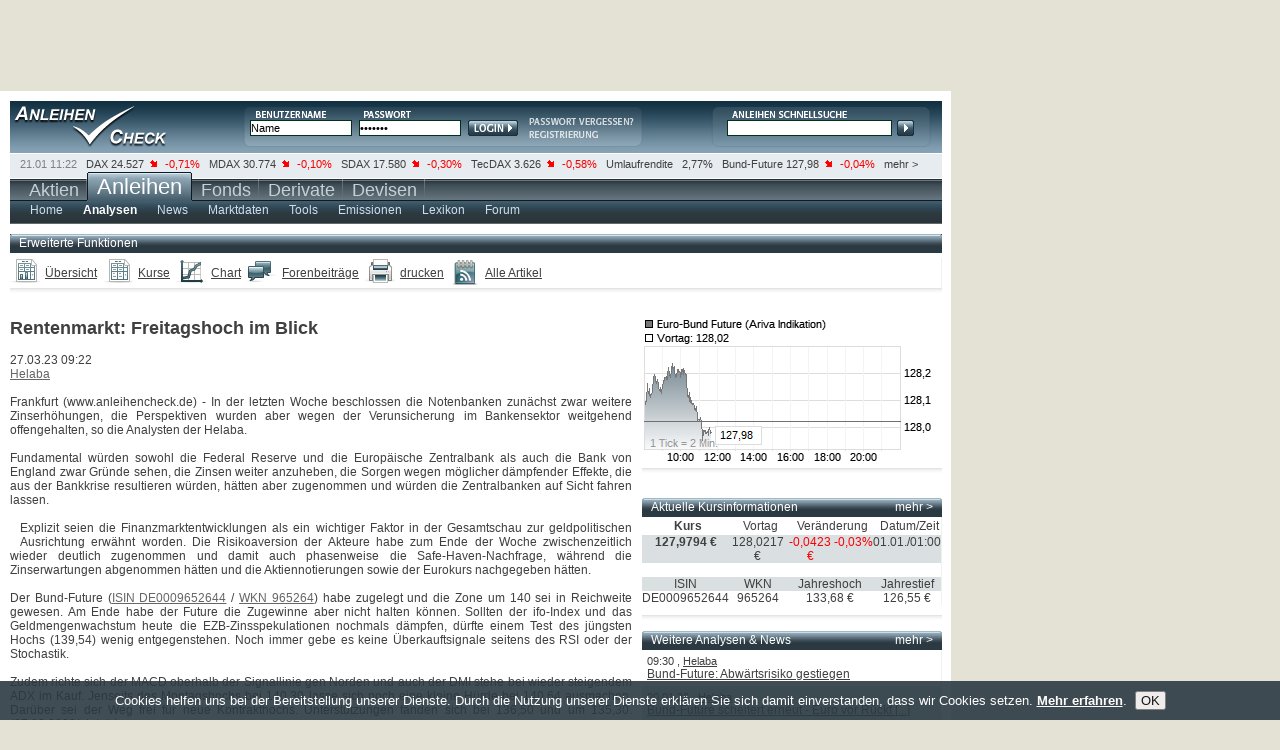

--- FILE ---
content_type: text/html; charset=UTF-8
request_url: https://www.anleihencheck.de/analysen/Artikel-Rentenmarkt_Freitagshoch_Blick-15430383
body_size: 7524
content:

		<!DOCTYPE html PUBLIC "-//W3C//DTD XHTML 1.0 Transitional//EN" "https://www.w3.org/TR/xhtml1/DTD/xhtml1-transitional.dtd">
<html xmlns="https://www.w3.org/1999/xhtml" xml:lang="de" lang="de">
<head>
<script type="text/javascript">var t_start=new Date();</script>
<title>Rentenmarkt: Freitagshoch im Blick (Helaba) | anleihencheck.de</title>
<meta http-equiv="Content-Type" content="text/html; charset=utf-8" />
<meta name="google-site-verification" content="9hiX_-TTZZrpr7qVq-G_sEdjJ0HaYJkjx0zlmJa7vlc" />
<meta http-equiv="content-language" content="de,deutsch" />
<meta http-equiv="generator" content="aktiencheck.de AG" />
<meta http-equiv="reply-to" content="info@aktiencheck.de" />
<meta http-equiv="pragma" content="no-cache" />
<meta http-equiv="expires" content="0" />
<meta http-equiv="robots" content="index,follow" />
<meta name="viewport" content="width=device-width, initial-scale=1.0" />
<meta name="revisit-after" content="1 days" />
<meta name="robots" content="NOODP" />
<meta name="distribution" content="global" />
<meta name="author" content="aktiencheck.de AG" />
<meta name="publisher" content="aktiencheck.de AG" />
<meta name="copyright" content="&copy; aktiencheck.de AG" />
<meta name="abstract" content="AnleihenCheck - Die Site rund ums Thema Anleihen" />
<meta name="description" content="Rentenmarkt: Freitagshoch im Blick (Helaba) | anleihencheck.de" />
<meta name="keywords" content="Aktien, Börse, Aktiencheck, Aktienkultur, Aktienanalysen, Aktienempfehlungen, Analysen, Börsennachrichten, Analysten, Research, Geldanlage, Investment, Börse, Börsenkurse, Kurse, Charts, Intraday, Marktberichte, Newsletter, TecDAX, SDAX, DAX, Nebenwerte, Adhoc, Börseninformationen, Börsenbriefe, Börsenbrief, Wertpapiere, Empfehlungen, Warrants, Fonds, Optionsscheine, OS-Rechner, OS-Vergleich, Put, Call, Optionsscheinecheck, Neuemissionen, Marktberichte, Zertifikate, Rohstoffe, Research, Anleihen, Devisen" />
<meta name="dc.description" content="Rentenmarkt: Freitagshoch im Blick (Helaba) | anleihencheck.de" />
<meta name="dc.generator" content="aktiencheck.de AG" />
<meta name="dc.publisher" content="aktiencheck.de AG" />
<meta name="dc.format" content="text/html" />
<meta name="dc.language" content="de,deutsch" />
<meta name="dc.Identifier" content="https://www.aktiencheck.de" />
<meta name="dc.coverage" content="worldwide" />
<meta name="dc.title" content="Rentenmarkt: Freitagshoch im Blick (Helaba) | anleihencheck.de" />
<meta name="dc.creator.firm" content="aktiencheck.de AG" />
<meta name="dc.creator.adress" content="https://www.aktiencheck.de" />
<meta name="dc.subject" content="Aktien, Börse, Aktiencheck, Aktienkultur, Aktienanalysen, Aktienempfehlungen, Analysen, Börsennachrichten, Analysten, Research, Geldanlage, Investment, Börse, Börsenkurse, Kurse, Charts, Intraday, Marktberichte, Newsletter, TecDAX, SDAX, DAX, Nebenwerte, Adhoc, Börseninformationen, Börsenbriefe, Börsenbrief, Wertpapiere, Empfehlungen, Warrants, Fonds, Optionsscheine, OS-Rechner, OS-Vergleich, Put, Call, Optionsscheinecheck, Neuemissionen, Marktberichte, Zertifikate, Rohstoffe, Research, Anleihen, Devisen" />
<meta name="dc.keywords" content="Aktien, Börse, Aktiencheck, Aktienkultur, Aktienanalysen, Aktienempfehlungen, Analysen, Börsennachrichten, Analysten, Research, Geldanlage, Investment, Börse, Börsenkurse, Kurse, Charts, Intraday, Marktberichte, Newsletter, TecDAX, SDAX, DAX, Nebenwerte, Adhoc, Börseninformationen, Börsenbriefe, Börsenbrief, Wertpapiere, Empfehlungen, Warrants, Fonds, Optionsscheine, OS-Rechner, OS-Vergleich, Put, Call, Optionsscheinecheck, Neuemissionen, Marktberichte, Zertifikate, Rohstoffe, Research, Anleihen, Devisen" />
<link rel="canonical" href="https://www.anleihencheck.de/analysen/Artikel-Rentenmarkt_Freitagshoch_Blick-15430383">

<link rel="stylesheet" type="text/css" href="/css/base.min.css" />
<link rel="stylesheet" type="text/css" href="/css/ariva.min.css" />
<link rel="alternate" type="application/rss+xml" title="anleihencheck.de - Analysen" href="https://www.anleihencheck.de/rss/analysen.rss2" />
<link rel="alternate" type="application/rss+xml" title="anleihencheck.de - News" href="https://www.anleihencheck.de/rss/news.rss2" />
<link rel="alternate" type="application/rss+xml" title="anleihencheck.de - Forum - Euro-Bund Future" href="https://www.anleihencheck.de/rss/31527_forum.rss2" />

<!--[if lte IE 7]><link type="text/css" rel="stylesheet" media="all" href="/css/ie.css" /><![endif]-->
<script type="text/javascript" src="https://www.aktiencheck.de/js/jquery-1.6.2.min.js"></script>
<script type="text/javascript" src="https://www.aktiencheck.de/js/jquery.cookiesdirective.min.js"></script>
<script type="text/javascript" src="https://www.aktiencheck.de/js/jquery.socialshareprivacy.min.js"></script>
<script type="text/javascript" src="https://www.aktiencheck.de/js/livesearch.js"></script>
<script type="text/javascript" src="https://www.aktiencheck.de/js/Basic.js"></script>
<script type="text/javascript" src="https://www.aktiencheck.de/js/Modal.js"></script>
<script type="text/javascript" src="https://imagesrv.adition.com/js/adition.js"></script>

<!-- Google tag (gtag.js) -->
<script async src="https://www.googletagmanager.com/gtag/js?id=G-5YWD289RMJ"></script>
<script type="text/javascript">
  window.dataLayer = window.dataLayer || [];
  function gtag(){dataLayer.push(arguments);}
  gtag('js', new Date());

  gtag('config', 'G-5YWD289RMJ');
</script>


<script type="text/javascript">
	jQuery(document).ready(function($){
		$.cookiesDirective({
			privacyPolicyUri: '/home/datenschutz.m',
			explicitConsent: false,
			position : 'bottom',
			duration: 0,
			backgroundColor: '#2b3942',
			backgroundOpacity: '90',
			linkColor: '#ffffff'
		});
	});
</script>
<script type="text/javascript">
	jQuery(document).ready(function($){
		if($('#socialshareprivacy').length > 0){
			$('#socialshareprivacy').socialSharePrivacy();
		}
	});
</script>
<script language="JavaScript" type="text/javascript">
	var kp_category_id = "Anleihen";
</script>
<script type="text/javascript" src="https://d31bfnnwekbny6.cloudfront.net/customers/27579.min.js"></script>


<script type="text/javascript">
/* <![CDATA[ */
sfHover = function()
{
	var sfEls = document.getElementById("mainnav").getElementsByTagName("LI");
	for (var i=0; i<sfEls.length; i++)
	{
		sfEls[i].onmouseover=function()
		{
			this.className+=" sfhover";
		}
		sfEls[i].onmouseout=function()
		{
			this.className=this.className.replace(new RegExp(" sfhover\\b"), "");
		}
	}
}
if (window.attachEvent) window.attachEvent("onload", sfHover);
/* ]]> */
</script>

<!-- Twitter conversion tracking base code -->
<script type="text/javascript">
!function(e,t,n,s,u,a){e.twq||(s=e.twq=function(){s.exe?s.exe.apply(s,arguments):s.queue.push(arguments);
},s.version='1.1',s.queue=[],u=t.createElement(n),u.async=!0,u.src='https://static.ads-twitter.com/uwt.js',
a=t.getElementsByTagName(n)[0],a.parentNode.insertBefore(u,a))}(window,document,'script');
twq('config','ozwyx');
</script>
<!-- End Twitter conversion tracking base code -->

</head>
<body>
<div id="main" class="clear-block">
	<div id="header" class="clear-block">
		<div id="logo"><a href="/" title="Anleihen-Check"><img src="/images/trans.gif" alt="Anleihen-Check" /></a></div>
		

		<div id="login">
			<form action="/parts/user/dologin.m">
				<input type="text" class="form_text" name="DISPLAY_ID" value="Name" onfocus="if(this.value == 'Name'){this.value=''}" onblur="if(this.value == ''){this.value='Name'}" />
				<input class="form_text" type="password" name="ISKW" value="*******" onfocus="if(this.value == '*******'){this.value=''}" onblur="if(this.value == ''){this.value='*******'}" />
				<input type="hidden" name="USER_SITE" value="ac" />
				<input type="hidden" name="ISACTION" value="go" />
				<input type="hidden" name="ISPSP" />
				<input type="hidden" name="ISPSS" />
				<input type="hidden" name="ISSE" />


				<input type="submit" class="form_submit" value="Login" />
			</form>
			<div class="links">
				<a href="/user/mailregdata.m" title="Passwort anfordern"><img src="/images/login_psw.png" alt="" /></a>
				<a href="/user/register" title="Neues Depot"><img src="/images/login_registrierung.png" alt="" /></a>
			</div>
		</div>

		<div id="kurssuche">
			<div id="LSResult">LSR</div>
<form name="megasuche" id="megasuche" method="get" action="/quotes/suche" onsubmit="return Ziel()" target="_self">
	<input type="text" name="search" id="livesearch" onmousedown="this.value='';" onkeydown="liveSearchStartExt('LSResult','megasuche')" onblur="liveSearchHideDelayed('LSResult','megasuche')" class="form_text" />
	<input type="submit" class="form_submit" />
</form>

		</div>
	</div>
	<div id="ticker" class="clear-block">
		<ul class="clear-block">
	<li class="first">21.01 11:22</li>

	<li>
		<a href="/dax_40-indizes">DAX</a>
		24.527&nbsp;
		<img src="/images/minus.png" alt="minus" />
		<span class="minus">-0,71%</span>
	</li>

	<li>
		<a href="/mdax-indizes">MDAX</a>
		30.774&nbsp;
		<img src="/images/minus.png" alt="minus" />
		<span class="minus">-0,10%</span>
	</li>

	<li>
		<a href="/sdax-indizes">SDAX</a>
		17.580&nbsp;
		<img src="/images/minus.png" alt="minus" />
		<span class="minus">-0,30%</span>
	</li>

	<li>
		<a href="/tecdax-indizes">TecDAX</a>
		3.626&nbsp;
		<img src="/images/minus.png" alt="minus" />
		<span class="minus">-0,58%</span>
	</li>

	<li>
		<a href="/umlaufrendite-de-oeffentliche-hand-zinssatz">Umlaufrendite</a>
				&nbsp;
		<span>2,77%</span>
	</li>

	<li>
		<a href="/euro_bund_future-futures">Bund-Future</a>
		127,98&nbsp;
		<img src="/images/minus.png" alt="minus" />
		<span class="minus">-0,04%</span>
	</li>
	<li class="last"><a href="/anleihen/wirtschaftsdaten">mehr ></a></li>
</ul>



	</div>
	<div id="nav" class="clear-block">
		
		<ul id="mainnav" class="clear-block">

			<li ><a href="https://www.aktiencheck.de"><span class="nav2">Aktien
				</span></a>
				
			</li>

			<li class="selected"><a href="https://www.anleihencheck.de"><span class="nav">Anleihen
				</span></a>
				
				<ul class="subnav">
				
					<li>
						<a href="/anleihen/index" ><span >Home</span></a>


						<ul>
							<li class="nav90"><a href="/home/impressum.m"><span>&nbsp;Impressum</span></a></li>
							<li class="nav80"><a href="/home/mediadaten.m"><span>&nbsp;Mediadaten</span></a></li>
							<li class="nav90"><a href="/home/datenschutz.m"><span>&nbsp;Datenschutz</span></a></li>
							<li class="nav80"><a href="/home/feedback.m"><span>&nbsp;Feedback</span></a></li>
							<li class="nav60"><a href="/home/sitemap.m"><span>&nbsp;Sitemap</span></a></li>
							<li class="nav60"><a href="/home/rss.m"><span>&nbsp;RSS</span></a></li>
							<li class="navibanner"><span class="navilayer">&nbsp;</span></li>
						</ul>
					</li>
					<li>
						<a href="/analysen/Anleihen"  class="ar_selected"><span  class="ar_selected">Analysen</span></a>

					</li>
					<li>
						<a href="/news/Anleihen" ><span >News</span></a>

					</li>
					<li>
						<a href="/anleihen/futures" ><span >Marktdaten</span></a>


						<ul>
							<li class="nav125"><a href="/anleihen/futures"><span>&nbsp;Indizes &amp; Futures</span></a></li>
							<li class="nav70"><a href="/anleihen/zinsen"><span>&nbsp;Zinsen</span></a></li>
							<li class="nav110"><a href="/anleihen/wirtschaftsdaten"><span>&nbsp;Wirtschaftsdaten</span></a></li>
							<li class="navibanner"><span class="navilayer">&nbsp;</span></li>
						</ul>
					</li>
					<li>
						<a href="/anleihen/suche" ><span >Tools</span></a>


						<ul>
							<li class="nav60"><a href="/anleihen/suche"><span>&nbsp;Suche</span></a></li>
							<li class="nav90"><a href="/anleihen/renditerechner"><span>&nbsp;Renditerechner</span></a></li>
							<li class="navibanner"><span class="navilayer">&nbsp;</span></li>
						</ul>
					</li>
					<li>
						<a href="/anleihen/neuemissionen" ><span >Emissionen</span></a>


						<ul>
							<li class="nav60"><a href="/anleihen/neuemissionen"><span>&nbsp;IBOs</span></a></li>
							<li class="nav100"><a href="/anleihen/emittenten"><span>&nbsp;Emittenten</span></a></li>
							<li class="nav110"><a href="/handelsplaetze/handelsplaetze.m"><span>&nbsp;Handelsplätze</span></a></li>
							<li class="navibanner"><span class="navilayer">&nbsp;</span></li>
						</ul>
					</li>
					<li>
						<a href="/lexikon/index" ><span >Lexikon</span></a>


						<ul>
							<li class="nav30"><a href="/lexikon/A.m"><span>&nbsp;A</span></a></li>
							<li class="nav30"><a href="/lexikon/B.m"><span>&nbsp;B</span></a></li>
							<li class="nav30"><a href="/lexikon/C.m"><span>&nbsp;C</span></a></li>
							<li class="nav30"><a href="/lexikon/D.m"><span>&nbsp;D</span></a></li>
							<li class="nav30"><a href="/lexikon/E.m"><span>&nbsp;E</span></a></li>
							<li class="nav30"><a href="/lexikon/F.m"><span>&nbsp;F</span></a></li>
							<li class="nav30"><a href="/lexikon/G.m"><span>&nbsp;G</span></a></li>
							<li class="nav30"><a href="/lexikon/H.m"><span>&nbsp;H</span></a></li>
							<li class="nav30"><a href="/lexikon/I.m"><span>&nbsp;I</span></a></li>
							<li class="nav30"><a href="/lexikon/J.m"><span>&nbsp;J</span></a></li>
							<li class="nav30"><a href="/lexikon/K.m"><span>&nbsp;K</span></a></li>
							<li class="nav30"><a href="/lexikon/L.m"><span>&nbsp;L</span></a></li>
							<li class="nav30"><a href="/lexikon/M.m"><span>&nbsp;M</span></a></li>
							<li class="nav30"><a href="/lexikon/N.m"><span>&nbsp;N</span></a></li>
							<li class="nav30"><a href="/lexikon/O.m"><span>&nbsp;O</span></a></li>
							<li class="nav30"><a href="/lexikon/P.m"><span>&nbsp;P</span></a></li>
							<li class="nav30"><a href="/lexikon/Q.m"><span>&nbsp;Q</span></a></li>
							<li class="nav30"><a href="/lexikon/R.m"><span>&nbsp;R</span></a></li>
							<li class="nav30"><a href="/lexikon/S.m"><span>&nbsp;S</span></a></li>
							<li class="nav30"><a href="/lexikon/T.m"><span>&nbsp;T</span></a></li>
							<li class="nav30"><a href="/lexikon/U.m"><span>&nbsp;U</span></a></li>
							<li class="nav30"><a href="/lexikon/V.m"><span>&nbsp;V</span></a></li>
							<li class="nav30"><a href="/lexikon/W.m"><span>&nbsp;W</span></a></li>
							<li class="nav30"><a href="/lexikon/X.m"><span>&nbsp;X</span></a></li>
							<li class="nav30"><a href="/lexikon/Y.m"><span>&nbsp;Y</span></a></li>
							<li class="nav30"><a href="/lexikon/Z.m"><span>&nbsp;Z</span></a></li>
							<li class="navibanner"><span class="navilayer">&nbsp;</span></li>
						</ul>
					</li>
					<li>
						<a href="/forum/_anleihen/forum" ><span >Forum</span></a>


						<ul>
							<li class="nav80"><a href="/forum/_anleihen/forum"><span>&nbsp;Anleihen</span></a></li>
							<li class="nav110"><a href="/forum/regeln"><span>&nbsp;Regeln &amp; Hilfe</span></a></li>
							<li class="navibanner"><span class="navilayer">&nbsp;</span></li>
						</ul>
					</li>
				</ul>
			</li>

			<li ><a href="https://www.fondscheck.de"><span class="nav2">Fonds
				</span></a>
				
			</li>

			<li ><a href="http://www.derivatecheck.de" target="_blank"><span class="nav2">Derivate
				</span></a>
				
				<ul class="subnav2">
				
					<li>
						<a href="http://www.derivatecheck.de" target="_blank" ><span >Futures &amp; Optionen</span></a>


					</li>
					<li>
						<a href="http://www.optionsscheinecheck.de" target="_blank" ><span >Optionsscheine</span></a>


					</li>
					<li>
						<a href="http://www.rohstoffecheck.de" target="_blank" ><span >Rohstoffe</span></a>

					</li>
					<li>
						<a href="http://www.zertifikatecheck.de" target="_blank" ><span >Zertifikate</span></a>


					</li>
				</ul>
			</li>

			<li ><a href="http://www.forexcheck.de" target="_blank"><span class="nav2">Devisen
				</span></a>
				
			</li>
		</ul>



	</div>
	<div id="billboard">
		<!-- BEGIN anlc - billboard - artikel_volltext --><script type="text/javascript" src="https://adfarm1.adition.com/js?wp_id=474106&amp;keyword="></script><noscript><a href="https://adfarm1.adition.com/click?sid=474106&amp;ts=1768991893" target="_blank"><img src="https://adfarm1.adition.com/banner?sid=474106&amp;ts=1768991893" border="0" alt="" /></a></noscript><!-- END ADITIONTAG -->
	</div>
	<div id="content" class="clear-block">
		
			

	
		<div class="row clear-block">




			<div class="row clear-block">
	<div class="box clear">
		<div class="header">Erweiterte Funktionen</div>
		<div class="content_main clear-block">
			<ul class="footer_links">
				<li class="overview"><a href="/euro_bund_future-futures">&Uuml;bersicht</a></li>
				<li class="quote"><a href="/euro_bund_future-futures-kurse">Kurse</a></li>
				<li class="chart"><a href="/euro_bund_future-futures-chart">Chart</a></li>

				<li class="forum"><a href="/forum/965264/forum">Forenbeitr&auml;ge</a></li>

				<li class="printer"><a href="/parts/drucke_news.m?id=15430383&amp;titel=Rentenmarkt: Freitagshoch im Blick" target="drucken"
					onclick="window.open('this.href', 'drucken','toolbar=no,location=no,directories=no,status=no,menubar=yes, scrollbars=yes,resizable=no,copyhistory=no,width=700,height=450%>')" rel="nofollow">
					drucken</a>
				</li>

				<li class="ar_rss"><a title="aktiencheck.de - Artikel - Euro-Bund Future" href="/rss/31527.rss2">Alle Artikel</a></li>
			</ul>
		</div>
	</div>
</div>



			<br />

			<div class="content_left">
				<div class="ar_textlink_article">
					<!-- BEGIN ADITIONTAG Website-Tag  -->
					<script type="text/javascript" src="https://adfarm1.adition.com/js?wp_id=429453"></script>
					<noscript><a href="https://adfarm1.adition.com/click?sid=429453&ts=1768991893.76993" target="_blank">
					<img src="https://adfarm1.adition.com/banner?sid=429453&ts=1768991893.76994" border="0"></a></noscript>
					<!-- END ADITIONTAG-->
			</div>

				<h2>Rentenmarkt: Freitagshoch im Blick</h2>

				<br />27.03.23 09:22<br />
					<a href="category_analyst?analyst_id=1118">Helaba</a>
				
				<br /><br />
				<div class="analysen_content">
					<span class="analysen_content">Frankfurt (www.anleihencheck.de) - In der letzten Woche beschlossen die Notenbanken zun&auml;chst zwar weitere Zinserh&ouml;hungen, die Perspektiven wurden aber wegen der Verunsicherung im Bankensektor weitgehend offengehalten, so die Analysten der Helaba.<br /><br />Fundamental w&uuml;rden sowohl die Federal Reserve und die Europ&auml;ische Zentralbank als auch die Bank von England zwar Gr&uuml;nde sehen, die Zinsen weiter anzuheben, die Sorgen wegen m&ouml;glicher d&auml;mpfender Effekte, die aus der Bankkrise resultieren w&uuml;rden, h&auml;tten aber zugenommen und w&uuml;rden die Zentralbanken auf Sicht fahren lassen.<br /><br /><div style="float:left" id="banner_text"><!-- BEGIN anlc - contentad - artikel_volltext --><script type="text/javascript" src="https://adfarm1.adition.com/js?wp_id=444794&amp;keyword="></script><noscript><a href="https://adfarm1.adition.com/click?sid=444794&amp;ts=1768991893" target="_blank"><img src="https://adfarm1.adition.com/banner?sid=444794&amp;ts=1768991893" border="0" alt="" /></a></noscript><!-- END ADITIONTAG --></div><INSERT_WERBUNG_HERE>Explizit seien die Finanzmarktentwicklungen als ein wichtiger Faktor in der Gesamtschau zur geldpolitischen Ausrichtung erw&auml;hnt worden. Die Risikoaversion der Akteure habe zum Ende der Woche zwischenzeitlich wieder deutlich zugenommen und damit auch phasenweise die Safe-Haven-Nachfrage, w&auml;hrend die Zinserwartungen abgenommen h&auml;tten und die Aktiennotierungen sowie der Eurokurs nachgegeben h&auml;tten.<br /><br />Der Bund-Future (<a href="/euro_bund_future-futures" >ISIN DE0009652644</a> / <a href="/euro_bund_future-futures" >WKN 965264</a>) habe zugelegt und die Zone um 140 sei in Reichweite gewesen. Am Ende habe der Future die Zugewinne aber nicht halten k&ouml;nnen. Sollten der ifo-Index und das Geldmengenwachstum heute die EZB-Zinsspekulationen nochmals d&auml;mpfen, d&uuml;rfte einem Test des j&uuml;ngsten Hochs (139,54) wenig entgegenstehen. Noch immer gebe es keine &Uuml;berkauftsignale seitens des RSI oder der Stochastik.<br /><br />Zudem richte sich der MACD oberhalb der Signallinie gen Norden und auch der DMI stehe bei wieder steigendem ADX im Kauf. Jenseits des Montagshochs bei 140,30 lasse sich noch eine kleine H&uuml;rde bei 140,64 ausmachen. Dar&uuml;ber sei der Weg frei f&uuml;r neue Kontrakthochs. Unterst&uuml;tzungen f&auml;nden sich bei 136,50 und um 135,30. (27.03.2023/alc/a/a)<br /><br /></span><br /><script type="text/javascript" src="https://adfarm1.adition.com/js?wp_id=498003"></script><br /><br />




					<div id="plista_widget_belowArticle"></div>
					<script type="text/javascript" src="https://static.plista.com/anleihencheck.de_v1.js"></script>
					<script type="text/javascript">
						PLISTA.items.push({
							objectid: "15430383", //unique ID, alphanumeric
							title: "Rentenmarkt: Freitagshoch im Blick",
							text: "Frankfurt (www.anleihencheck.de) - In der letzten Woche beschlossen die Notenbanken zun&auml;chst zwar weitere Zinserh&ouml;hungen, die Perspektiven wurden aber wegen der Verunsicherung im Bankensektor weitgehend offengehalten, so die Analysten der Helaba.  Fundamental w&uuml;rden sowohl die Federal Reserve und die Europ&auml;ische Zentralbank als auch die Bank von England zwar Gr&uuml;nde sehen, die Zinsen weiter anzuheben, die Sorgen wegen m&ouml;glicher d&auml;mpfender Effekte, die aus der Bankkrise resultieren w&uuml;rden, h&auml;tten aber zugenommen und w&uuml;rden die Zentralbanken auf Sicht fahren lassen.  Explizit seien die Finanzmarktentwicklungen als ein wichtiger Faktor in der Gesamtschau zur geldpolitischen Ausrichtung erw&auml;hnt worden. Die Risikoaversion der Akteure habe zum Ende der Woche zwischenzeitlich wieder deutlich zugenommen und damit auch phasenweise die Safe-Haven-Nachfrage, w&auml;hrend die Zinserwartungen abgenommen h&auml;tten und die Aktiennotierungen sowie der Eurokurs nachgegeben h&auml;tten.  Der Bund-Future (ISIN DE0009652644 / WKN 965264) habe zugelegt und die Zone um 140 sei in Reichweite gewesen. Am Ende habe der Future die Zugewinne aber nicht halten k&ouml;nnen. Sollten der ifo-Index und das Geldmengenwachstum heute die EZB-Zinsspekulationen nochmals d&auml;mpfen, d&uuml;rfte einem Test des j&uuml;ngsten Hochs (139,54) wenig entgegenstehen. Noch immer gebe es keine &Uuml;berkauftsignale seitens des RSI oder der Stochastik.  Zudem richte sich der MACD oberhalb der Signallinie gen Norden und auch der DMI stehe bei wieder steigendem ADX im Kauf. Jenseits des Montagshochs bei 140,30 lasse sich noch eine kleine H&uuml;rde bei 140,64 ausmachen. Dar&uuml;ber sei der Weg frei f&uuml;r neue Kontrakthochs. Unterst&uuml;tzungen f&auml;nden sich bei 136,50 und um 135,30. (27.03.2023/alc/a/a)  ", //optional, up to 255 characters
							url: "https://www.anleihencheck.de/exklusiv/Artikel-Rentenmarkt_Freitagshoch_Blick-15430383",
							img: "https://www.anleihencheck.de/charts/_smallchart?width=150&height=90&secu=31527&t=auto"
						});
						PLISTA.partner.init();
					</script>
					<br />
				</div>
			</div>
			<div class="content_right">
				<div class="col">
					<a href="/euro_bund_future-futures-chart"><img src="/charts/_smallchart?secu=31527&amp;t=auto&amp;width=300&amp;height=150&amp;volume=0" alt="hier klicken zur Chartansicht" border="0" height="150" width="300" /></a>
				</div>

			<div>
				<!-- BEGIN -->
				<script type="text/javascript" src="https://adfarm1.adition.com/js?wp_id=500086"></script>
				<noscript><a href="https://adfarm1.adition.com/click?sid=500086&ts=1768991893.78216" target="_blank">
				<img src="https://adfarm1.adition.com/banner?sid=500086&ts=1768991893.78217" border="0"></a></noscript>
				<!-- END -->
			</div><br />

				
				<div class="col">
					<div class="box">
						<div class="header">Aktuelle Kursinformationen <span class="more"><a href="/euro_bund_future-futures-kurse">mehr ></a></span></div>

						<div class="content_main">
							<table cellspacing="2">
							<tr class="odd">
								<td class="table_header_bold" align="center"><strong>Kurs</strong></td>
								<td class="table_header_bold" align="center">Vortag</td>
								<td class="table_header_bold" align="center" colspan="2">Ver&auml;nderung</td>
								<td class="table_header_bold" align="center">Datum/Zeit</td>
							</tr>
							<tr class="even">
								<td align="center"><strong>127,9794 &euro;</strong></td>
								<td align="center">128,0217 &euro;</td>
								<td align="center"><span class="minus">-0,0423 &euro;</span></td>
								<td align="center"><span class="minus">-0,03%</span></td>
								<td align="center">01.01./01:00</td>
							</tr>
							<tr class="odd">
								<td colspan="5">&nbsp;</td>
							</tr>
							<tr class="even">
								<td align="center">ISIN</td>
								<td align="center">WKN</td>
								<td align="center" colspan="2">Jahreshoch</td>
								<td align="center">Jahrestief</td>
							</tr>
							<tr class="odd">
								<td align="center">DE0009652644</td>
								<td align="center">965264</td>
								<td align="center" colspan="2">
									133,68 &euro;</td>
								<td align="center">126,55 &euro;</td>
							</tr>
							</table>
						</div>
					</div>
				</div>









					<div class="row clear-block">
		<div class="box" >

			<div class="header" >

				<span class="more" style="float:left;"><a href="/news/category_ag?secu=31527">Weitere Analysen & News</a></span>
				<span class="more"><a href="/news/category_ag?secu=31527">mehr ></a></span>
			</div>

			<div  class="content_main">






<div class="odd" title="Bund-Future: Abwärtsrisiko gestiegen">
	<div class="small" style="float: left;">09:30

	, <a href="/analysen/category_analyst?analyst_id=1118">Helaba</a>

	</div>
	<div style="clear: both;"></div>


	<a href="/analysen/Artikel-Bund_Future_Abwaertsrisiko_gestiegen-19388859">Bund-Future: Abw&auml;rtsrisiko gestiegen</a>

</div>


<div class="even" title="Bund-Future scheitert erneut - Euro vor Rückfall unter 1,15?">
	<div class="small" style="float: left;">20.01.26

	, <a href="/analysen/category_analyst?analyst_id=1118">Helaba</a>

	</div>
	<div style="clear: both;"></div>


	<a href="/analysen/Artikel-Bund_Future_scheitert_erneut_Euro_Rueckfall_unter_1_15-19385019">Bund-Future scheitert erneut - Euro vor R&uuml;ckf [...]</a>

</div>


<div class="odd" title="Bund-Future vor Erholung? Euro testet wichtige Unterstützungen">
	<div class="small" style="float: left;">19.01.26

	, <a href="/analysen/category_analyst?analyst_id=1118">Helaba</a>

	</div>
	<div style="clear: both;"></div>


	<a href="/analysen/Artikel-Bund_Future_Erholung_Euro_testet_wichtige_Unterstuetzungen-19382139">Bund-Future vor Erholung? Euro testet wichtig [...]</a>

</div>


<div class="even" title="Bund-Future ohne Aufwärtsdynamik - Euro könnte weiter abrutschen">
	<div class="small" style="float: left;">16.01.26

	, <a href="/analysen/category_analyst?analyst_id=1118">Helaba</a>

	</div>
	<div style="clear: both;"></div>


	<a href="/analysen/Artikel-Bund_Future_ohne_Aufwaertsdynamik_Euro_koennte_weiter_abrutschen-19377409">Bund-Future ohne Aufw&auml;rtsdynamik - Euro k&ouml;n [...]</a>

</div>


<div class="odd" title="Anleihen: Geopolitische Sorgen befeuern die Nachfrage">
	<div class="small" style="float: left;">15.01.26

	, <a href="/analysen/category_analyst?analyst_id=2640">Börse Stuttgart</a>

	</div>
	<div style="clear: both;"></div>


	<a href="/analysen/Artikel-Anleihen_Geopolitische_Sorgen_befeuern_Nachfrage-19373503">Anleihen: Geopolitische Sorgen befeuern die Na [...]</a>

</div>



	        </div>

		</div>
	</div>














			</div>

		</div>











		
	</div>
	<div id="footer" class="clear-block">
			<div class="row clear-block">
		<div class="box clear" >

			<div class="header" >

				Partnerangebote
			</div>

			<div  class="content_main">




	<div style="text-align:center; width:100%; padding: 5px;">
		<a href="https://www.aktiencheck.de" target="_blank">aktiencheck.de</a> |
		<a href="https://www.anleihencheck.de" target="_blank">anleihencheck.de</a> |
		<a href="http://www.derivatecheck.de" target="_blank">derivatecheck.de</a> |
		<a href="http://www.financial-advertising.de" target="_blank">financial-advertising.de</a> |
		<a href="https://www.fondscheck.de" target="_blank">fondscheck.de</a> |
		<a href="http://www.forexcheck.de" target="_blank">forexcheck.de</a> |
		<br />
		<a href="http://www.newratings.de" target="_blank">newratings.de</a> |
		<a href="http://www.optionsscheinecheck.de" target="_blank">optionsscheinecheck.de</a> |
		<a href="http://www.rohstoffecheck.de" target="_blank">rohstoffecheck.de</a> |
		<a href="http://www.zertifikatecheck.de" target="_blank">zertifikatecheck.de</a>
	</div>
	        </div>

		</div>
	</div>





<br />
<div style="float: left;">
	<p>
		Copyright 1998 - 2026 <a href="/home/impressum.m">aktiencheck.de</a>,
		implementiert durch <a href="https://www.ariva.ag" target="_blank">ARIVA.DE AG</a>
	</p>
</div>

<div style="clear: both"></div>



	</div>
</div>

<div id="banner_big">
<!-- BEGIN anlc - bigsize - artikel_volltext --><script type="text/javascript" src="https://adfarm1.adition.com/js?wp_id=444790&amp;keyword="></script><noscript><a href="https://adfarm1.adition.com/click?sid=444790&amp;ts=1768991893" target="_blank"><img src="https://adfarm1.adition.com/banner?sid=444790&amp;ts=1768991893" border="0" alt="" /></a></noscript><!-- END ADITIONTAG -->
</div>

<div id="skyscraper">
<!-- BEGIN anlc - skyscraper - artikel_volltext --><script type="text/javascript" src="https://adfarm1.adition.com/js?wp_id=444797&amp;keyword="></script><noscript><a href="https://adfarm1.adition.com/click?sid=444797&amp;ts=1768991893" target="_blank"><img src="https://adfarm1.adition.com/banner?sid=444797&amp;ts=1768991893" border="0" alt="" /></a></noscript><!-- END ADITIONTAG -->
</div>

<script type="text/javascript">
        var t_generated = new Date();
</script>


<div id="pseudo_navilayer">
	<!-- BEGIN anlc - navilayer - artikel_volltext --><script type="text/javascript" src="https://adfarm1.adition.com/js?wp_id=444811&amp;keyword="></script><noscript><a href="https://adfarm1.adition.com/click?sid=444811&amp;ts=1768991893" target="_blank"><img src="https://adfarm1.adition.com/banner?sid=444811&amp;ts=1768991893" border="0" alt="" /></a></noscript><!-- END ADITIONTAG -->
</div>

<div id="banner_popup">
	<script type="text/javascript" src="https://traffic.finad.de/roc_p/an/an_p-volltext.html"></script>
</div>

<script type="text/javascript">
	document.getElementsByClassName = function(cl) {
		var retnode = [];
		var myclass = new RegExp('\\b'+cl+'\\b');
		var elem = this.getElementsByTagName('*');
		for (var i = 0; i < elem.length; i++) {
			var classes = elem[i].className;
			if (myclass.test(classes)) retnode.push(elem[i]);
		}
		return retnode;
	};

	var navilayers = document.getElementsByClassName("navilayer");

	for (var i = 0; i < navilayers.length; i++) {
		navilayers[i].innerHTML = document.getElementById("pseudo_navilayer").innerHTML;
	}

	document.getElementById("pseudo_navilayer").innerHTML = '';
</script>

	<!---VibrantMedia AdTag Start -->
	<script>
		(function(d, s) {
			var e = d.createElement(s);
			e.type = 'application/javascript';
			e.async = !0;
			e.src = '//images.intellitxt.com/ast/js/PID_4907/financialadvertising_cs.js';
			d.getElementsByTagName(s)[0].parentNode.appendChild(e);
		})(document, 'script');
	</script>
	<!---VibrantMedia AdTag End -->




</body>
</html>





